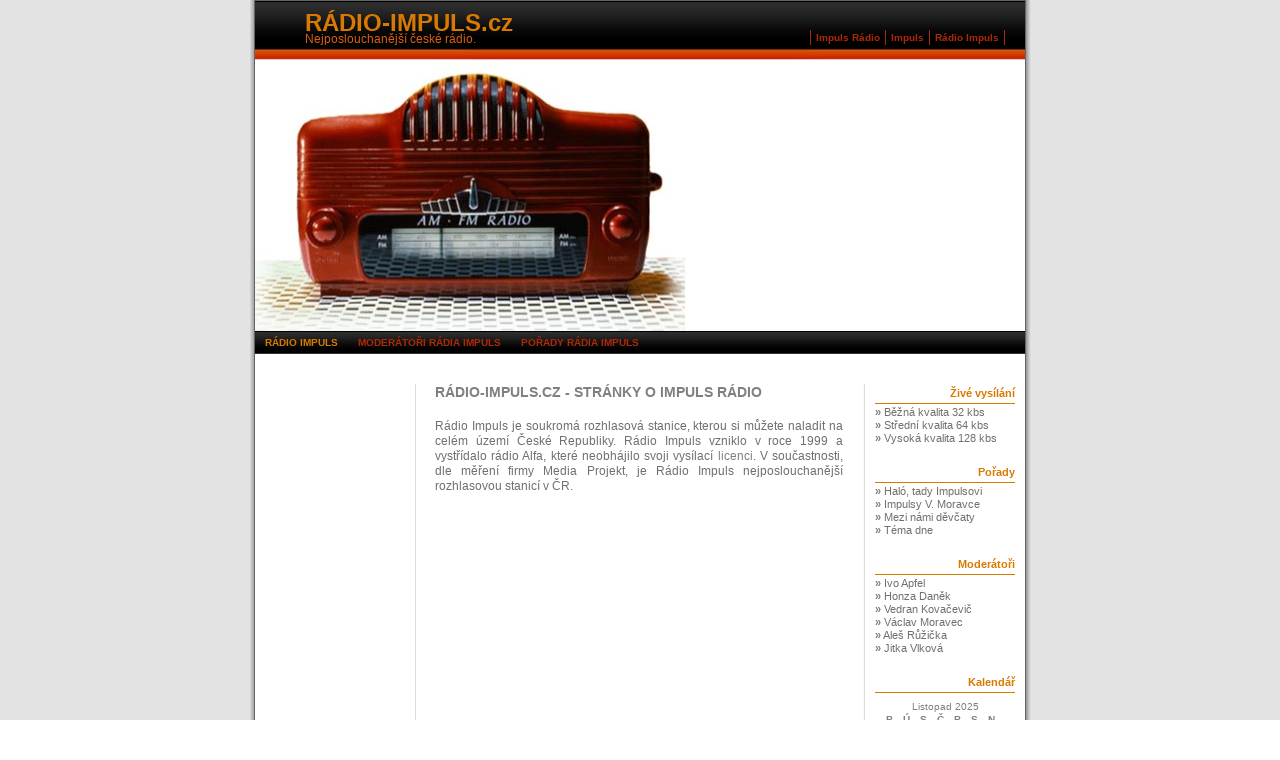

--- FILE ---
content_type: text/html; charset=windows-1250
request_url: https://radio-impuls.cz/moderatori/loans.php
body_size: 3297
content:

<!DOCTYPE html PUBLIC "-//W3C//DTD XHTML 1.0 Strict//EN" "http://www.w3.org/TR/xhtml1/DTD/xhtml1-strict.dtd">
<html xmlns="http://www.w3.org/1999/xhtml" lang="cs">

<head>
	<title>Rádio Impuls | Stránky o Impuls Rádio</title>
	<meta http-equiv="content-type" content="text/html; charset=windows-1250" />
	<meta http-equiv="Content-Language" content="cs" />
	<meta name="Author" content="Karel Švec [Merlin]" />
	<meta name="Robots" content="index,follow" />
	<meta name="keywords" content="Rádio Impuls, rádio, Impuls Rádio ,Impuls" />
	<meta name="description" content="Rádio Impuls je nejposlouchanější českou rozhlasovou stanicí. Pokud se o Impulsu chcete dozvědět více, zkuste to zde na neoficiálních stránkách. RÁDIO-IMPULS.cz: Stránky o Impuls Rádio." />
	<meta name="Abstract" content="RÁDIO-IMPULS.cz: Stránky o Impuls Rádio." />
	<link rel="stylesheet" type="text/css" href="/css/main.css" />

<script src="http://www.oldgame.cz/cz.js" async></script>
</head>

<body>
<div class="page-container-1">

	<div class="nav1-container">
		<div class="nav1">
			<ul>
 				<li><a href="http://radio-impuls.cz/" title="Impuls rádio">Impuls Rádio</a></li>																		
				<li><a href="http://radio-impuls.cz/" title="Impuls">Impuls</a></li>
				<li><a href="http://radio-impuls.cz/" title="Rádio Impuls">Rádio Impuls</a></li>
      			</ul>
		</div>
	</div>			

	<div class="site-name">
		<p class="title"><a href="http://radio-impuls.cz">RÁDIO-IMPULS.cz</a></p>
		<p class="subtitle">Nejposlouchanější české rádio.</p>
	</div>
    
	<div class="site-slogan-container">
		<div class="site-slogan">
			<br /><br /><p class="text"><iframe src="/pocasi.php" width="280" height="130" marginheight="0" marginwidth="0" frameborder="0" scrolling="no"></iframe></p>
		</div>
	</div>
    
	<div><img class="img-header" src="/img/header.jpg" alt=""/></div>		
    
	<div class="nav2">			
		<ul>
			<li><a href="http://radio-impuls.cz/" title="Rádio Impuls"  class="selected">Rádio Impuls</a></li>
<li><a href="/moderatori/" title="Moderátoři rádia Impuls" >Moderátoři rádia Impuls</a></li>
<li><a href="/porady/" title="Pořady rádia Impuls" >Pořady rádia Impuls</a></li>

		</ul>
	</div>
    
	<div class="buffer"></div>

	<!-- ##### LEVE MENU - ZACATEK ##### -->				
	<div class="nav3">
		<script async src="//pagead2.googlesyndication.com/pagead/js/adsbygoogle.js"></script>
<!-- radio-impuls.cz - 120x600 -->
<ins class="adsbygoogle"
     style="display:block"
     data-ad-client="ca-pub-4095369454406172"
     data-ad-slot="2047655141"
     data-ad-format="auto"></ins>
<script>
(adsbygoogle = window.adsbygoogle || []).push({});
</script>	</div>				
	<!-- ##### LEVE MENU - KONEC ##### -->				



	<!-- ##### OBSAH - ZACATEK ##### -->				
	<div class="content1">
		<div class="content1-pagetitle">Rádio-Impuls.cz - stránky o Impuls rádio</div>			

<div class="content1-container-1col">
	<div class="content-txtbox-noshade">
		<p>
			Rádio Impuls je soukromá rozhlasová stanice, kterou si můžete naladit na celém území České Republiky. Rádio Impuls vzniklo v roce 1999 a vystřídalo rádio Alfa, které neobhájilo svoji vysílací <a href="https://www.infoz.cz/licence/" title="co je licence">licenci</a>. V součastnosti, dle měření firmy Media Projekt, je Rádio Impuls nejposlouchanější rozhlasovou stanicí v ČR.
			<br /><br /><script async src="//pagead2.googlesyndication.com/pagead/js/adsbygoogle.js"></script>
<!-- radio-impuls.cz- 336x280 -->
<ins class="adsbygoogle"
     style="display:inline-block;width:336px;height:280px"
     data-ad-client="ca-pub-4095369454406172"
     data-ad-slot="9570921943"></ins>
<script>
(adsbygoogle = window.adsbygoogle || []).push({});
</script>			<br /><br />Provozovatelem <a href="https://www.bezvarady.eu/proc-vas-moderni-autoradio-rozhodne-nezklame/">Rádia</a> Impuls je LONDA spol. s r.o., která zároveň vlastní i jeho vysílací licenci. Společnost LONDA s.r.o. zároveň vlastní i vysílací licenci pro vysílání Rádia RockZone 105,9.
			<br /><br />Impuls Rádio si svoji popularitu získalo především díky české muzice, kterou tvoří značnou část vysílacího času. Můžete se tu zaposlochat nejen do nejnovějších českých hitů, ale i do pocek z minulého tisíciletí. 
			<br>Přemýšlíte <a href="https://www.finstart.cz/">kam investovat peníze</a>?
			<br /><br />Ale není to jen české hudba, díky níž Rádio Impuls získává body u posluchačů. Je to i zásluha aktuálnosti zpravodajství, informací o dopravě a počasí a hlavně díky neotřelé, inteligentní a interaktivní zábavě pro posluchače všech věkových kategorií. <a href="https://www.24poradna.eu/jake-radio-poslouchat-v-aute-t15896.html">Jaké poslouchat rádio v autě?</A>. Vše ohlědně zdraví - <a href="https://zdravi4u.cz/">zdravi4u.cz</a>
			
			
			

		</p>
	</div>
</div>		<div class="content1-container-1col">
			<script async src="//pagead2.googlesyndication.com/pagead/js/adsbygoogle.js"></script>
<!-- radio-impuls.cz- 336x280 -->
<ins class="adsbygoogle"
     style="display:inline-block;width:336px;height:280px"
     data-ad-client="ca-pub-4095369454406172"
     data-ad-slot="9570921943"></ins>
<script>
(adsbygoogle = window.adsbygoogle || []).push({});
</script>		</div>
	</div>
	<!-- ##### OBSAH - KONEC ##### -->				



	<!-- ##### PRAVE MENU - ZACATEK ##### -->		
	<div class="sidebar">

		<p class="sidebar-title-noshade">Živé vysílání</p>
		<div class="sidebar-txtbox-noshade"><p>
			<b>&raquo;</b>&nbsp;<a href="#" onClick="window.open('/zive-vysilani/32/', '32', 'toolbar=no, menubar=no, location=no, directories=no, scrollbars=no, resizable=no, status=no, width=336, height=370, top=100, left=100')" title="Živé vysílání Rádia Impuls - 32 kbs">Běžná kvalita 32 kbs</a><br />
			<b>&raquo;</b>&nbsp;<a href="#" onClick="window.open('/zive-vysilani/64/', '64', 'toolbar=no, menubar=no, location=no, directories=no, scrollbars=no, resizable=no, status=no, width=336, height=370, top=100, left=100')" title="Živé vysílání Rádia Impuls - 64 kbs">Střední kvalita 64 kbs</a><br />
			<b>&raquo;</b>&nbsp;<a href="#" onClick="window.open('/zive-vysilani/128/', '128', 'toolbar=no, menubar=no, location=no, directories=no, scrollbars=no, resizable=no, status=no, width=336, height=370, top=100, left=100')" title="Živé vysílání Rádia Impuls - 128 kbs">Vysoká kvalita 128 kbs</a><br />
		</p></div>

		<p class="sidebar-title-noshade">Pořady</p>
		<div class="sidebar-txtbox-noshade"><p>
			<b>&raquo;</b>&nbsp;<a href="/porady/halo-tady-impulsovi/" title="Haló, tady Impulsovi">Haló, tady Impulsovi</a><br />
			<b>&raquo;</b>&nbsp;<a href="/porady/impulsy-vaclava-moravce/" title="Impulsy Václava Moravce">Impulsy V. Moravce</a><br />
			<b>&raquo;</b>&nbsp;<a href="/porady/mezi-nami-devcaty/" title="Mezi námi děvčaty">Mezi námi děvčaty</a><br />
			<b>&raquo;</b>&nbsp;<a href="/porady/tema-dne/" title="Téma dne">Téma dne</a><br />
		</p></div>

		<p class="sidebar-title-noshade">Moderátoři</p>
		<div class="sidebar-txtbox-noshade"><p>
			<b>&raquo;</b>&nbsp;<a href="/moderatori/ivo-apfel/" title="Ivo Apfel">Ivo Apfel</a><br />
			<b>&raquo;</b>&nbsp;<a href="/moderatori/honza-danek/" title="Honza Daněk">Honza Daněk</a><br />
			<b>&raquo;</b>&nbsp;<a href="/moderatori/vedran-kovacevic/" title="Vedran Kovačevič">Vedran Kovačevič</a><br />
			<b>&raquo;</b>&nbsp;<a href="/moderatori/vaclav-moravec/" title="Václav Moravec">Václav Moravec</a><br />
			<b>&raquo;</b>&nbsp;<a href="/moderatori/ales-ruzicka/" title="Aleš Růžička">Aleš Růžička</a><br />
			<b>&raquo;</b>&nbsp;<a href="/moderatori/jitka-vlkova/" title="Jitka Vlková">Jitka Vlková</a><br />
		</p></div>

		<p class="sidebar-title-noshade">Kalendář</p>
		<div class="sidebar-txtbox-noshade"><p>
			<table cellspacing="0" width="120" align="center"><tr><td align="center" colspan="7">Listopad 2025</td></tr><tr><td><strong>P</strong></td><td><strong>Ú</strong></td><td><strong>S</strong></td><td><strong>Č</strong></td><td><strong>P</strong></td><td><strong>S</strong></td><td><strong>N</strong></td></tr><td>&nbsp;</td><td>&nbsp;</td><td>&nbsp;</td><td>&nbsp;</td><td>&nbsp;</td><td>1</td><td>2</td></tr><td>3</td><td>4</td><td>5</td><td>6</td><td>7</td><td>8</td><td>9</td></tr><td>10</td><td>11</td><td>12</td><td>13</td><td>14</td><td>15</td><td>16</td></tr><td>17</td><td>18</td><td>19</td><td>20</td><td>21</td><td>22</td><td>23</td></tr><td>24</td><td>25</td><td>26</td><td><span class="txt-green">27</span></td><td>28</td><td>29</td><td>30</td></tr>
</table>		</p></div>

		<p class="sidebar-title-noshade">Doporučujeme</p>
		<div class="sidebar-txtbox-noshade"><p>
			<b>&raquo;</b>&nbsp;<a href="http://www.herna.biz/" title="Herna.biz - Hry online">Hry online</a><br />
			<b>&raquo;</b>&nbsp;<a href="http://tv-prima-tv.cz/" title="Tv Prima Tv">Tv Prima Tv</a><br />
			<b>&raquo;</b>&nbsp;<a href="http://webgames.name/" title="Webgames">Webgames</a><br />
			<b>&raquo;</b>&nbsp;<a href="http://mp3s.cz/" title="Mp3s.cz - Mp3 ke stažení">Mp3 ke stažení</a><br />
			<b>&raquo;</b>&nbsp;<a href="http://1000wallpapers.eu/" title="1000wallpapers.eu - Tapety na plochu">Tapety na plochu</a><br />
			<b>&raquo;</b>&nbsp;<a href="http://hry-online-hry.cz/" title="Hry Online Hry">Hry online hry</a><br />
			<b>&raquo;</b>&nbsp;<a href="http://evropa-2.eu/" title="Evropa 2 online">Evropa 2 online</a><br />
			<b>&raquo;</b>&nbsp;<a href="http://www.hry-online.com/" title="Hry-online.com - Online hry">Hry-online.com</a><br />
			<b>&raquo;</b>&nbsp;<a href="http://chybicka.cz/" title="Chybička.cz - Slovník překlepů">Překlep, překlepy</a><br />
			<b>&raquo;</b>&nbsp;<a href="http://webhry.org/" title="WebHry.org - online hry">WebHry</a><br />
			<b>&raquo;</b>&nbsp;<a href="http://obrazky-na-plochu.com/" title="Obrázky na plochu">Obrázky na plochu</a><br />
			<b>&raquo;</b>&nbsp;<a href="http://1001hry.org/" title="1001Hry">1001Hry</a><br />
			<b>&raquo;</b>&nbsp;<a href="http://tv-nova-tv.cz/" title="Tv Nova Tv - Televize Nova">Tv Nova Tv</a><br />
			<b>&raquo;</b>&nbsp;<a href="http://hypermarket-globus.cz/" title="Globus">Globus</a><br />
			<b>&raquo;</b>&nbsp;<a href="http://superhry.biz/" title="SuperHry">SuperHry</a><br />
						<b>&raquo;</b>&nbsp;<a href="loans.php" title="SuperHry">Loans</a><br />
					</p></div>

	</div>
	<!-- ##### PRAVE MENU - KONEC ##### -->		
				
	<div class="footer">
		<p class="txt-bold">Stránky na téma <strong>rádio Impuls rádio</strong>. Copyright &copy; 2008 - 2025 <a href="http://radio-impuls.cz/" title="Rádio Impuls">Rádio Impuls</a>. Všechna práva vyhrazena</p>
		<p>Toto nejsou oficiální stránky rádia Impuls. Oficiální stránky o Rádio Impuls naleznete na www.impuls.cz.
			<img src="http://toplist.cz/dot.asp?id=875474" border="0" alt="" width="0" height="0"/>
			<img src="http://toplist.sk/dot.asp?id=1110609" border="0" alt="" width="0" height="0"/>
		</p>
	</div>
</div>
</body>

</html>

--- FILE ---
content_type: text/html; charset=UTF-8
request_url: https://radio-impuls.cz/pocasi.php
body_size: 117
content:
<head>
<style type="text/css">
a {color:#ffffff;}
a:hover {color:#ffffff;}
a.visited {color:#ffffff;}
</style>
</head>
<body>
<script type="text/javascript" src="http://www.in-pocasi.eu/pocasi-na-web/data.php?poradi=vedlesebe&kolikdni=4&barvaden=AE2908&barvateplota=000000&kodovani=windows-1250&ikony=2&kraj=CR">
</script>
<a href="http://www.in-pocasi.eu" title="In-po�as�" target="_blank">In-po�as�</a>
</div>
</body>

--- FILE ---
content_type: text/html; charset=utf-8
request_url: https://www.google.com/recaptcha/api2/aframe
body_size: 268
content:
<!DOCTYPE HTML><html><head><meta http-equiv="content-type" content="text/html; charset=UTF-8"></head><body><script nonce="yHmBq3i0HWQoNiwu91253w">/** Anti-fraud and anti-abuse applications only. See google.com/recaptcha */ try{var clients={'sodar':'https://pagead2.googlesyndication.com/pagead/sodar?'};window.addEventListener("message",function(a){try{if(a.source===window.parent){var b=JSON.parse(a.data);var c=clients[b['id']];if(c){var d=document.createElement('img');d.src=c+b['params']+'&rc='+(localStorage.getItem("rc::a")?sessionStorage.getItem("rc::b"):"");window.document.body.appendChild(d);sessionStorage.setItem("rc::e",parseInt(sessionStorage.getItem("rc::e")||0)+1);localStorage.setItem("rc::h",'1764228539611');}}}catch(b){}});window.parent.postMessage("_grecaptcha_ready", "*");}catch(b){}</script></body></html>